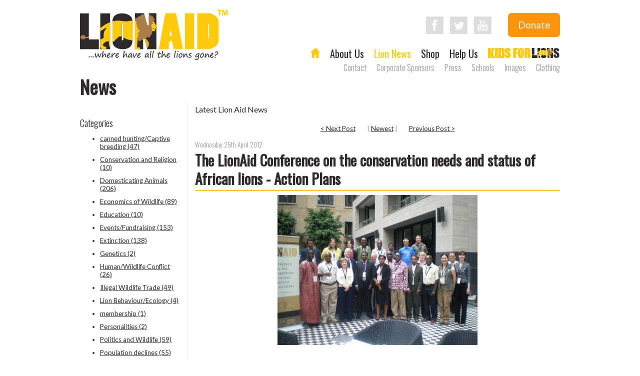

--- FILE ---
content_type: text/html; charset=UTF-8
request_url: https://lionaid.org/news/2012/04/the-lionaid-conference-on-the-conservation-needs-and-status-of-african-lions-action-plans.htm
body_size: 8074
content:
<!DOCTYPE HTML>
<html>
<head>
  <meta charset="utf-8"> 
  <title>LionAid - The LionAid Conference on the conservation needs and status of African lions - Action Plans - News</title>
  <meta name="description" content="LionAid - Leading Lion Conservation Charity Protecting and Conserving Endangered Lions Worldwide" />
  <meta name="keywords" content="Lion, Charity, Conservation, Ban Trophy Hunting, Threat to Lions, Extinction, LionAid, Trophy Hunting, Africa" />
  <meta name="copyright" content="2017 LionAid.org" />
  <meta name="Author" content="LionAid.org" />
  
  <link rel="shortcut icon" href="/favicon.ico" type="image/x-icon" />
  <link type="image/x-ico" href="/images/favicon.ico" rel="icon" />
  <link type="image/x-icon" href="/images/favicon.ico" rel="shortcut icon" />
  <link href='https://fonts.googleapis.com/css?family=Oswald:400,300|Lato' rel='stylesheet' type='text/css'>
  <link rel="stylesheet" href="/css/spartadmin.css" type="text/css" />
  <link rel="stylesheet" href="/css/spartav.css" type="text/css" />
  <link rel="stylesheet" href="/css/spartcart.css" type="text/css" />
  <link rel="stylesheet" href="/css/spartfaqs.css" type="text/css" />
  <link rel="stylesheet" href="/css/spartpress.css" type="text/css" />
  <link rel="stylesheet" href="/css/colorbox/colorbox.css" type="text/css" />
  <link rel="stylesheet" href="/css/styles.css" type="text/css" />
  <link type="application/rss+xml" rel="alternate" title="LionAid - News" href="/news/feed" />
  <script type="text/javascript" src="https://ajax.googleapis.com/ajax/libs/swfobject/2.2/swfobject.js"></script>
  <script type="text/javascript" src="https://ajax.googleapis.com/ajax/libs/jquery/1.10.2/jquery.min.js"></script>
  <script type="text/javascript" src="https://ajax.googleapis.com/ajax/libs/jqueryui/1.10.3/jquery-ui.min.js"></script>
  <script type="text/javascript" src="/js/colorbox/jquery.colorbox-min.js"></script>
  <script type="text/javascript" src="/js/spartcart/init.js"></script>
  <script type="text/javascript" src="/js/spartav/ajax.js"></script>
  <script type="text/javascript" src="/js/spartav/animation.js"></script>
  <script type="text/javascript" src="/js/spartav/init.js"></script>
  <script type="text/javascript">var switchTo5x=true;</script>
    <script type="text/javascript" src="http://w.sharethis.com/button/buttons.js"></script>
    <script type="text/javascript">stLight.options({publisher: "98e6dc02-e785-4139-b3f8-4d2230e5743b", doNotHash: false, doNotCopy: false, hashAddressBar: false});</script><script>
(function(i,s,o,g,r,a,m){i['GoogleAnalyticsObject']=r;i[r]=i[r]||function(){
(i[r].q=i[r].q||[]).push(arguments)},i[r].l=1*new Date();a=s.createElement(o),
m=s.getElementsByTagName(o)[0];a.async=1;a.src=g;m.parentNode.insertBefore(a,m)
})(window,document,'script','https://www.google-analytics.com/analytics.js','ga');

ga('create', 'UA-10126192-22', 'auto');
ga('require', 'linkid');
ga('send', 'pageview');
</script>
</head>
<body>
<div id="container">
  <div id="header">
    <a href="/"><img src="/images/lionaid-logo.png" width="295" height="100" alt="LionAid - Lion Conservation, Preservation, Research, Raising Awareness, Ban Lion Hunting, Exposing Canned Hunting" title="LionAid - Sustainable Lion Conservation Projects, Research, and Raising Awareness" /></a>
    <div id="social">
      <a href="http://www.facebook.com/pages/Lion-Aid/172885283309" class="facebook" title="Follow LionAid on Facebook">Follow LionAid on Facebook</a>
      <a href="http://www.twitter.com/lionaid" class="twitter" title="Follow LionAid on Twitter">Follow LionAid on Twitter</a>
      <a href="https://www.youtube.com/user/Lionaid2010" class="youtube" title="Follow LionAid on YouTube">Follow LionAid on YouTube</a>
    </div>
    <div id="menu">
<ul><li><a href="/"><img src=/images/wild-lion-conservation-projects.png alt="Wild Lion Conservation &amp; Ending Trophy Hunting" title="Return to the LionAid Homepage for more Lion Conservation" /></a></li><li><a href="/about-lionaid.php">About Us</a></li><li class="selected"><a href="/news/index.php" class="selected">Lion News</a></li><li><a href="/spartcart/index.php">Shop</a></li><li><a href="/get-involved.php">Help Us</a></li><li><a href="/kids-for-lions/index.php"><img src="/images/kids-for-lions.png" alt="LionAid - Kids for Lions Project" title="LionAid - Saving Lions - Kids for Lions Project" /></a></li></ul>
</div>
    <div id="menu-sub">
<ul><li><a href="/contact.php">Contact</a></li><li><a href="/corporate-sponsors.php">Corporate Sponsors</a></li><li><a href="/press.php">Press</a></li><li><a href="/schools.php">Schools</a></li><li><a href="/projects/lionaid-campaign-galleries.php">Images</a></li><li><a href="https://lionaid.teemill.co.uk">Clothing</a></li></ul>
</div>
    <a href="/donate.php" title="Donate to LionAid" class="button">Donate</a>
  </div>
  <div id="content">
        <h1>News</h1><div id="lhs">
<div class="spartpressNavigationCategories">
<div class="title">Categories</div>
<ul><li><a href="/news/category/canned-huntingcaptive-breeding">canned hunting/Captive breeding (47)</a></li><li><a href="/news/category/conservation-and-religion">Conservation and Religion (10)</a></li><li><a href="/news/category/domesticating-animals">Domesticating Animals (206)</a></li><li><a href="/news/category/economics-of-wildlife">Economics of Wildlife (89)</a></li><li><a href="/news/category/education">Education (10)</a></li><li><a href="/news/category/eventsfundraising">Events/Fundraising (153)</a></li><li><a href="/news/category/extinction">Extinction (138)</a></li><li><a href="/news/category/genetics">Genetics (2)</a></li><li><a href="/news/category/humanwildlife-conflict">Human/Wildlife Conflict (26)</a></li><li><a href="/news/category/illegal-wildlife-trade">Illegal Wildlife Trade (49)</a></li><li><a href="/news/category/lion-behaviourecology">Lion Behaviour/Ecology (4)</a></li><li><a href="/news/category/membership">membership (1)</a></li><li><a href="/news/category/personalities">Personalities (2)</a></li><li><a href="/news/category/politics-and-wildlife">Politics and Wildlife (59)</a></li><li><a href="/news/category/population-declines">Population declines (55)</a></li><li><a href="/news/category/traditional-medicine">Traditional Medicine (53)</a></li><li><a href="/news/category/trophy-hunting">Trophy Hunting (265)</a></li><li><a href="/news/category/wildlife-diseases">Wildlife Diseases (14)</a></li><li><a href="/news/category/zoos">Zoos (11)</a></li></ul>
</div>
<div class="spartpressNavigationArchiveFull">
<div class="title">Archive Posts</div>
<ul><li class="yearTitle"><a href="/news/2026/">2026</a><ul><li><a href="/news/2026/01/" title="1 Post">Jan (1)</a></li></ul></li><li class="yearTitle"><a href="/news/2025/">2025</a><ul><li><a href="/news/2025/12/" title="1 Post">Dec (1)</a></li><li><a href="/news/2025/11/" title="1 Post">Nov (1)</a></li><li><a href="/news/2025/10/" title="3 Posts">Oct (3)</a></li><li><a href="/news/2025/07/" title="4 Posts">Jul (4)</a></li><li><a href="/news/2025/06/" title="3 Posts">Jun (3)</a></li><li><a href="/news/2025/05/" title="3 Posts">May (3)</a></li><li><a href="/news/2025/04/" title="1 Post">Apr (1)</a></li><li><a href="/news/2025/03/" title="1 Post">Mar (1)</a></li><li><a href="/news/2025/01/" title="1 Post">Jan (1)</a></li></ul></li><li class="yearTitle"><a href="/news/2024/">2024</a><ul><li><a href="/news/2024/12/" title="1 Post">Dec (1)</a></li><li><a href="/news/2024/11/" title="2 Posts">Nov (2)</a></li><li><a href="/news/2024/10/" title="3 Posts">Oct (3)</a></li><li><a href="/news/2024/09/" title="2 Posts">Sep (2)</a></li><li><a href="/news/2024/06/" title="1 Post">Jun (1)</a></li><li><a href="/news/2024/05/" title="2 Posts">May (2)</a></li></ul></li><li class="yearTitle"><a href="/news/2023/">2023</a><ul><li><a href="/news/2023/12/" title="2 Posts">Dec (2)</a></li><li><a href="/news/2023/10/" title="3 Posts">Oct (3)</a></li><li><a href="/news/2023/08/" title="1 Post">Aug (1)</a></li><li><a href="/news/2023/07/" title="1 Post">Jul (1)</a></li><li><a href="/news/2023/06/" title="2 Posts">Jun (2)</a></li><li><a href="/news/2023/02/" title="1 Post">Feb (1)</a></li><li><a href="/news/2023/01/" title="1 Post">Jan (1)</a></li></ul></li><li class="yearTitle"><a href="/news/2022/">2022</a><ul><li><a href="/news/2022/12/" title="1 Post">Dec (1)</a></li><li><a href="/news/2022/11/" title="3 Posts">Nov (3)</a></li><li><a href="/news/2022/10/" title="2 Posts">Oct (2)</a></li><li><a href="/news/2022/09/" title="2 Posts">Sep (2)</a></li><li><a href="/news/2022/08/" title="4 Posts">Aug (4)</a></li><li><a href="/news/2022/07/" title="4 Posts">Jul (4)</a></li><li><a href="/news/2022/06/" title="2 Posts">Jun (2)</a></li><li><a href="/news/2022/05/" title="3 Posts">May (3)</a></li><li><a href="/news/2022/04/" title="4 Posts">Apr (4)</a></li><li><a href="/news/2022/03/" title="4 Posts">Mar (4)</a></li><li><a href="/news/2022/01/" title="3 Posts">Jan (3)</a></li></ul></li><li class="yearTitle"><a href="/news/2021/">2021</a><ul><li><a href="/news/2021/12/" title="1 Post">Dec (1)</a></li><li><a href="/news/2021/11/" title="3 Posts">Nov (3)</a></li><li><a href="/news/2021/10/" title="1 Post">Oct (1)</a></li><li><a href="/news/2021/09/" title="2 Posts">Sep (2)</a></li><li><a href="/news/2021/08/" title="3 Posts">Aug (3)</a></li><li><a href="/news/2021/06/" title="1 Post">Jun (1)</a></li><li><a href="/news/2021/05/" title="4 Posts">May (4)</a></li><li><a href="/news/2021/04/" title="1 Post">Apr (1)</a></li><li><a href="/news/2021/01/" title="1 Post">Jan (1)</a></li></ul></li><li class="yearTitle"><a href="/news/2020/">2020</a><ul><li><a href="/news/2020/12/" title="1 Post">Dec (1)</a></li><li><a href="/news/2020/11/" title="3 Posts">Nov (3)</a></li><li><a href="/news/2020/10/" title="4 Posts">Oct (4)</a></li><li><a href="/news/2020/09/" title="1 Post">Sep (1)</a></li><li><a href="/news/2020/08/" title="2 Posts">Aug (2)</a></li><li><a href="/news/2020/07/" title="1 Post">Jul (1)</a></li><li><a href="/news/2020/06/" title="4 Posts">Jun (4)</a></li><li><a href="/news/2020/05/" title="3 Posts">May (3)</a></li><li><a href="/news/2020/04/" title="1 Post">Apr (1)</a></li><li><a href="/news/2020/03/" title="1 Post">Mar (1)</a></li><li><a href="/news/2020/01/" title="1 Post">Jan (1)</a></li></ul></li><li class="yearTitle"><a href="/news/2019/">2019</a><ul><li><a href="/news/2019/11/" title="2 Posts">Nov (2)</a></li><li><a href="/news/2019/08/" title="1 Post">Aug (1)</a></li><li><a href="/news/2019/07/" title="2 Posts">Jul (2)</a></li><li><a href="/news/2019/06/" title="2 Posts">Jun (2)</a></li><li><a href="/news/2019/05/" title="3 Posts">May (3)</a></li></ul></li><li class="yearTitle"><a href="/news/2018/">2018</a><ul><li><a href="/news/2018/07/" title="3 Posts">Jul (3)</a></li><li><a href="/news/2018/06/" title="2 Posts">Jun (2)</a></li><li><a href="/news/2018/03/" title="2 Posts">Mar (2)</a></li><li><a href="/news/2018/01/" title="2 Posts">Jan (2)</a></li></ul></li><li class="yearTitle"><a href="/news/2017/">2017</a><ul><li><a href="/news/2017/11/" title="1 Post">Nov (1)</a></li><li><a href="/news/2017/10/" title="2 Posts">Oct (2)</a></li><li><a href="/news/2017/08/" title="1 Post">Aug (1)</a></li><li><a href="/news/2017/07/" title="3 Posts">Jul (3)</a></li><li><a href="/news/2017/06/" title="4 Posts">Jun (4)</a></li><li><a href="/news/2017/05/" title="3 Posts">May (3)</a></li><li><a href="/news/2017/04/" title="2 Posts">Apr (2)</a></li><li><a href="/news/2017/03/" title="1 Post">Mar (1)</a></li><li><a href="/news/2017/02/" title="1 Post">Feb (1)</a></li><li><a href="/news/2017/01/" title="2 Posts">Jan (2)</a></li></ul></li><li class="yearTitle"><a href="/news/2016/">2016</a><ul><li><a href="/news/2016/12/" title="2 Posts">Dec (2)</a></li><li><a href="/news/2016/11/" title="2 Posts">Nov (2)</a></li><li><a href="/news/2016/10/" title="4 Posts">Oct (4)</a></li><li><a href="/news/2016/09/" title="1 Post">Sep (1)</a></li><li><a href="/news/2016/08/" title="5 Posts">Aug (5)</a></li><li><a href="/news/2016/07/" title="2 Posts">Jul (2)</a></li><li><a href="/news/2016/06/" title="11 Posts">Jun (11)</a></li><li><a href="/news/2016/05/" title="4 Posts">May (4)</a></li><li><a href="/news/2016/04/" title="5 Posts">Apr (5)</a></li><li><a href="/news/2016/03/" title="3 Posts">Mar (3)</a></li><li><a href="/news/2016/02/" title="6 Posts">Feb (6)</a></li><li><a href="/news/2016/01/" title="6 Posts">Jan (6)</a></li></ul></li><li class="yearTitle"><a href="/news/2015/">2015</a><ul><li><a href="/news/2015/12/" title="5 Posts">Dec (5)</a></li><li><a href="/news/2015/11/" title="10 Posts">Nov (10)</a></li><li><a href="/news/2015/10/" title="6 Posts">Oct (6)</a></li><li><a href="/news/2015/09/" title="2 Posts">Sep (2)</a></li><li><a href="/news/2015/08/" title="2 Posts">Aug (2)</a></li><li><a href="/news/2015/07/" title="3 Posts">Jul (3)</a></li><li><a href="/news/2015/06/" title="1 Post">Jun (1)</a></li><li><a href="/news/2015/05/" title="5 Posts">May (5)</a></li><li><a href="/news/2015/04/" title="2 Posts">Apr (2)</a></li><li><a href="/news/2015/03/" title="4 Posts">Mar (4)</a></li><li><a href="/news/2015/02/" title="6 Posts">Feb (6)</a></li><li><a href="/news/2015/01/" title="2 Posts">Jan (2)</a></li></ul></li><li class="yearTitle"><a href="/news/2014/">2014</a><ul><li><a href="/news/2014/12/" title="1 Post">Dec (1)</a></li><li><a href="/news/2014/11/" title="4 Posts">Nov (4)</a></li><li><a href="/news/2014/10/" title="8 Posts">Oct (8)</a></li><li><a href="/news/2014/09/" title="11 Posts">Sep (11)</a></li><li><a href="/news/2014/08/" title="9 Posts">Aug (9)</a></li><li><a href="/news/2014/07/" title="3 Posts">Jul (3)</a></li><li><a href="/news/2014/06/" title="8 Posts">Jun (8)</a></li><li><a href="/news/2014/05/" title="2 Posts">May (2)</a></li><li><a href="/news/2014/04/" title="8 Posts">Apr (8)</a></li><li><a href="/news/2014/03/" title="5 Posts">Mar (5)</a></li><li><a href="/news/2014/02/" title="11 Posts">Feb (11)</a></li><li><a href="/news/2014/01/" title="9 Posts">Jan (9)</a></li></ul></li><li class="yearTitle"><a href="/news/2013/">2013</a><ul><li><a href="/news/2013/12/" title="5 Posts">Dec (5)</a></li><li><a href="/news/2013/11/" title="4 Posts">Nov (4)</a></li><li><a href="/news/2013/10/" title="2 Posts">Oct (2)</a></li><li><a href="/news/2013/09/" title="4 Posts">Sep (4)</a></li><li><a href="/news/2013/08/" title="4 Posts">Aug (4)</a></li><li><a href="/news/2013/07/" title="5 Posts">Jul (5)</a></li><li><a href="/news/2013/06/" title="4 Posts">Jun (4)</a></li><li><a href="/news/2013/05/" title="7 Posts">May (7)</a></li><li><a href="/news/2013/04/" title="8 Posts">Apr (8)</a></li><li><a href="/news/2013/03/" title="12 Posts">Mar (12)</a></li><li><a href="/news/2013/02/" title="11 Posts">Feb (11)</a></li><li><a href="/news/2013/01/" title="17 Posts">Jan (17)</a></li></ul></li><li class="yearTitle"><a href="/news/2012/">2012</a><ul><li><a href="/news/2012/12/" title="5 Posts">Dec (5)</a></li><li><a href="/news/2012/11/" title="8 Posts">Nov (8)</a></li><li><a href="/news/2012/10/" title="7 Posts">Oct (7)</a></li><li><a href="/news/2012/09/" title="7 Posts">Sep (7)</a></li><li><a href="/news/2012/08/" title="3 Posts">Aug (3)</a></li><li><a href="/news/2012/07/" title="9 Posts">Jul (9)</a></li><li><a href="/news/2012/06/" title="4 Posts">Jun (4)</a></li><li><a href="/news/2012/05/" title="4 Posts">May (4)</a></li><li><a href="/news/2012/04/" title="4 Posts">Apr (4)</a></li><li><a href="/news/2012/03/" title="1 Post">Mar (1)</a></li><li><a href="/news/2012/02/" title="2 Posts">Feb (2)</a></li><li><a href="/news/2012/01/" title="2 Posts">Jan (2)</a></li></ul></li><li class="yearTitle"><a href="/news/2011/">2011</a><ul><li><a href="/news/2011/12/" title="9 Posts">Dec (9)</a></li><li><a href="/news/2011/11/" title="7 Posts">Nov (7)</a></li><li><a href="/news/2011/10/" title="5 Posts">Oct (5)</a></li><li><a href="/news/2011/09/" title="4 Posts">Sep (4)</a></li><li><a href="/news/2011/08/" title="5 Posts">Aug (5)</a></li><li><a href="/news/2011/07/" title="4 Posts">Jul (4)</a></li><li><a href="/news/2011/06/" title="3 Posts">Jun (3)</a></li><li><a href="/news/2011/05/" title="4 Posts">May (4)</a></li><li><a href="/news/2011/04/" title="10 Posts">Apr (10)</a></li><li><a href="/news/2011/03/" title="2 Posts">Mar (2)</a></li><li><a href="/news/2011/02/" title="6 Posts">Feb (6)</a></li></ul></li><li class="yearTitle"><a href="/news/2010/">2010</a><ul><li><a href="/news/2010/12/" title="3 Posts">Dec (3)</a></li><li><a href="/news/2010/11/" title="6 Posts">Nov (6)</a></li><li><a href="/news/2010/10/" title="4 Posts">Oct (4)</a></li><li><a href="/news/2010/09/" title="7 Posts">Sep (7)</a></li><li><a href="/news/2010/07/" title="2 Posts">Jul (2)</a></li><li><a href="/news/2010/01/" title="1 Post">Jan (1)</a></li></ul></li></ul>
</div>
</div>
<div id="rhs">
<div class="spartpressHeader">
  <p>Latest Lion Aid News</p>
</div>
<div class="spartpressNavigation">
  <ul>
    <li><a href="/news/2012/05/taking-action-for-african-lions.htm" title="&quot;Taking Action for African Lions&quot;">&lt; Next Post</a></li>
 <li> | <a href="/news/2026/01/us-secretary-of-the-interior-shockingly-urges-the-uk-not-to-ban-the-import-of-hunting-trophies.htm" title="US Secretary of the Interior shockingly urges the UK not to ban the import of hunting trophies"> Newest</a> | </li>
 <li><a href="/news/2012/04/feline-immunodeficiency-virus-among-lions-revisited.htm" title="Feline immunodeficiency virus among lions revisited">Previous Post &gt;</a></li>
  </ul>
</div>
<div class="spartpressPostHeading">  <h2><a href="/news/2012/04/the-lionaid-conference-on-the-conservation-needs-and-status-of-african-lions-action-plans.htm">The LionAid Conference on the conservation needs and status of African lions - Action Plans</a></h2>
  <h3>Wednesday 25th April 2012</h3>
</div>
<table class="spartpressPost"><tr><td>
  <p><img style="display: block; margin: 0 auto 10px;" src="/media/spartpressImages/the-lionaid-conference-on-the-conservation-needs-and-status-of-african-lions-action-plans-2.jpg" alt="The LionAid Conference on the conservation needs and status of African lions - Action Plans" width="400" height="300" /></p>
<p><span style="font-family: Times New Roman; font-size: small;"> Following a very successful and landmark LionAid conference on the conservation needs and status of African lions in Johannesburg on the 29th and 30th March, we are delighted to now publish the Action Plans agreed by the delegates.</span></p>
<p><span style="font-family: Times New Roman; font-size: small;">The Management and Scientific Authorities of seven African lion range States attended as follows:<br />Cameroon, Ethiopia, Kenya, Malawi, Mozambique, Nigeria and Senegal. </span></p>
<p><span style="font-family: Times New Roman; font-size: small;">We now&nbsp; very much look forward to working with all these African lion range States to initiate regional and pan-African lion conservation measures to halt current catastrophic population declines in this iconic species.</span></p>
<p><span style="font-family: Times New Roman; font-size: small;">We would like to thank Defra and the UK Government for granting us the funds without preconditions&nbsp; to hold this conference.</span></p>
<p><span style="font-family: Times New Roman; font-size: small;">LionAid has been asked develop National Lion Conservation Plans with all these lion range States. This places us in the responsible position of coordinating and facilitating overall lion conservation and management programmes, and we will soon proceed to responsibly address this remit.</span></p>
<p><strong><span style="font-family: Times New Roman; font-size: small;">&nbsp;&nbsp;&nbsp;&nbsp;&nbsp;&nbsp;&nbsp;&nbsp;&nbsp;&nbsp;&nbsp;&nbsp;&nbsp;&nbsp;&nbsp;&nbsp;&nbsp;&nbsp;&nbsp;&nbsp;&nbsp;&nbsp;&nbsp;&nbsp;&nbsp;&nbsp;&nbsp;&nbsp;&nbsp;&nbsp;&nbsp;&nbsp;&nbsp;&nbsp;&nbsp;&nbsp;&nbsp;&nbsp;&nbsp;&nbsp;&nbsp;&nbsp;&nbsp;&nbsp;&nbsp;&nbsp;&nbsp;&nbsp;&nbsp;&nbsp;&nbsp;&nbsp;&nbsp;&nbsp;&nbsp;&nbsp;&nbsp;&nbsp;&nbsp;&nbsp;&nbsp; ACTION PLANS</span></strong></p>
<ol>
<li><span style="font-family: Times New Roman; font-size: small;">All lion range States that have not developed their National Lion Action Plans for lion conservation and management in a structured and coordinated way, to urgently do so by April 2013. Such coordination of the Action Plans to be undertaken and facilitated by LionAid.</span></li>
<li><span style="font-family: Times New Roman; font-size: small;">The lion range States that practise consumptive utilisation of lions (e.g. trophy hunting) to ensure adherence to best practices of sustainability and transparency, and shall regularly monitor utilized populations.</span></li>
<li><span style="font-family: Times New Roman; font-size: small;">The lion range States to propose to the IUCN to review the listing of the African lion with a view to upgrading the species to &ldquo;endangered&rdquo; status. LionAid to facilitate.</span></li>
<li><span style="font-family: Times New Roman; font-size: small;">The lion range States to request UNESCO to consider the lion as a World Heritage Species, once the criteria and process has been established and a proposal for listing has been submitted.&nbsp; LionAid to facilitate and inform.</span></li>
<li><span style="font-family: Times New Roman; font-size: small;">&nbsp;The lion range States to share intelligence with regional law enforcement agencies on illegal trade, e.g Lusaka Agreement Task Force (LATF) and INTERPOL.</span></li>
<li><span style="font-family: Times New Roman; font-size: small;">The lion range States to establish a database along the lines of the Monitoring of Illegal Killing of Elephants (MIKE) programme of the Convention of International Trade in Endangered Species of Wild Fauna and Flora (CITES) for the illegal killing of lions, and keep accurate records on legal killing of lions associated with problem animal control measures and trophy hunting. Such records about legal killing to be made available by approval from and on request to the individual lion range State.</span></li>
<li><span style="font-family: Times New Roman; font-size: small;">The lion range States to develop standardized data collection methods for lion population monitoring; currently it is difficult to accurately compare among methods utilized by the range States and results obtained thereby.</span></li>
<li><span style="font-family: Times New Roman; font-size: small;">The lion range States to continue to engage in discussion regarding the correct and appropriate listing of lions on CITES (whether Appendix 1 or 2) as new information regarding the impact of trade becomes available. </span></li>
<li><span style="font-family: Times New Roman; font-size: small;">The lion range States that have not yet done so are urgently encouraged to provide input into the ongoing CITES Lion Periodic Review process being led by the CITES&rsquo; Animals Committee representatives for African region.</span></li>
<li><span style="font-family: Times New Roman; font-size: small;">Cognizant of current trans-boundary conservation plans, the lion range States to collaborate fully on trans-boundary lion conservation programmes/initiatives for shared lion populations, and to incorporate trans-boundary lion population needs in their National Lion Action Plans.</span></li>
<li><span style="font-family: Times New Roman; font-size: small;">The lion range States to regularly assess progress of current lion research programmes within their countries as to their relevance to national needs and priorities, and to engage in a tender process to invite specific research on lions within subjects identified by the range states.&nbsp; </span></li>
<li><span style="font-family: Times New Roman; font-size: small;">The lion range States to encourage data collection in research areas of feline disease and genetics in addition to the ecological and human/livestock conflict dimensions of lion conservation.</span></li>
<li><span style="font-family: Times New Roman; font-size: small;">The lion range States and LionAid to pursue urgent mobilisation of resources to achieve the above resolutions. The lion range States to identify national and trans-boundary programmes according to their identified priorities for funding submissions facilitated by LionAid. </span></li>
<li><span style="font-family: Times New Roman; font-size: small;">&nbsp;The lion range States to engage with neighbouring range States/regional range States to constructively collaborate on best ways forward to ensure the long-term survival of lions. Consideration to be made by range States to hold a series of small scale conferences among neighbouring range States to develop and implement regionally cohesive and regionally appropriate lion conservation strategies facilitated by LionAid.</span></li>
<li><span style="font-family: Times New Roman; font-size: small;">&nbsp;The lion range States to call for regular pan-African conferences to report progress on the above Action Plans, identification of new needs based on emerging data, and to determine overall continental best ways forward to ensure the conservation and management of the species. The next of these to be held in April 2013. <br /></span></li>
</ol>
<p class="MsoNormal" style="margin: 0cm 0cm 10pt;"><span style="font-family: Calibri; font-size: small;">&nbsp;</span></p>
<div class="spartpressShareThis"><span class="st_facebook_hcount" displayText="Facebook" st_title="The LionAid Conference on the conservation needs and status of African lions - Action Plans" st_url="httphttps://lionaid.org/news/2012/04/the-lionaid-conference-on-the-conservation-needs-and-status-of-african-lions-action-plans.htm"></span><span class="st_twitter_hcount" displayText="Tweet" st_title="The LionAid Conference on the conservation needs and status of African lions - Action Plans" st_url="httphttps://lionaid.org/news/2012/04/the-lionaid-conference-on-the-conservation-needs-and-status-of-african-lions-action-plans.htm"></span><span class="st_googleplus_hcount" displayText="Google +" st_title="The LionAid Conference on the conservation needs and status of African lions - Action Plans" st_url="httphttps://lionaid.org/news/2012/04/the-lionaid-conference-on-the-conservation-needs-and-status-of-african-lions-action-plans.htm"></span><span class="st_linkedin_hcount" displayText="LinkedIn" st_title="The LionAid Conference on the conservation needs and status of African lions - Action Plans" st_url="httphttps://lionaid.org/news/2012/04/the-lionaid-conference-on-the-conservation-needs-and-status-of-african-lions-action-plans.htm"></span><span class="st_email_hcount" displayText="Email" st_title="The LionAid Conference on the conservation needs and status of African lions - Action Plans" st_url="httphttps://lionaid.org/news/2012/04/the-lionaid-conference-on-the-conservation-needs-and-status-of-african-lions-action-plans.htm"></span></div><div class="spartpressTagsCategories"><p><strong>Tags:</strong> <a href="/news/tag/cameroon"> Cameroon</a>, <a href="/news/tag/kenya"> Kenya</a>, <a href="/news/tag/mozambique"> Mozambique</a>, <a href="/news/tag/ethiopia"> Ethiopia</a>, <a href="/news/tag/lionaid-conference">LionAid conference</a>, <a href="/news/tag/johannesburg"> Johannesburg</a>, <a href="/news/tag/action-plans"> Action Plans</a>, <a href="/news/tag/malawi"> Malawi</a>, <a href="/news/tag/nigeria"> Nigeria</a>, <a href="/news/tag/senegal"> Senegal</a></p><p><strong>Categories:</strong> <a href="/news/category/politics-and-wildlife">Politics and Wildlife</a></p></div>
</td></tr></table>
  <p class="spartpressAuthor">Posted by Chris Macsween at 17:33</p>
<a name="comments"></a><div class="spartcomments">
<p>No comments have been posted yet.</p><hr /><p class="commentAdd"><strong>Add a new comment</strong> </p>
<div style="float:left" class="commentExistingUserHeading"><p><strong>Existing user</strong></p><form action="/news/2012/04/the-lionaid-conference-on-the-conservation-needs-and-status-of-african-lions-action-plans.htm" method="post" class="spartsecurity-login">
  <div class="form-row" >
    <label for="user_email">Email Address</label>
    <input id="user_email" name="user_email" type="text" size="30" value="" />
  </div>
  <div class="form-row">
    <label for="user_password">Password</label>
    <input id="user_password" name="user_password" type="password" size="30" value="" />
  </div>
  <div class="form-footer">
    <input name="user_login" type="submit" value="Log me in" class="submit" />
    <span style="font-size:8pt;"><a href="/news/2012/04/the-lionaid-conference-on-the-conservation-needs-and-status-of-african-lions-action-plans.htm?password=reset">I've forgotten my password</a></span>
  </div>
</form></div><div style="float:left;margin-left:15px;" class="commentNewUserSignUpHeading"><p><strong>New user sign up</strong></p><form action="/news/2012/04/the-lionaid-conference-on-the-conservation-needs-and-status-of-african-lions-action-plans.htm" method="post" class="spartsecurity-signup">
  <div class="form-row">
    <label for="user_firstname">First name</label>
    <input type="text" name="user_firstname" id="user_firstname" value="" />
  </div>
  <div class="form-row">
    <label for="user_lastname">Last name</label>
    <input type="text" name="user_lastname" id="user_lastname" value="" />
  </div>
  <div class="form-row">
    <label for="user_signup_email">Email</label>
    <input type="text" name="user_email" id="user_signup_email" value="" />
  </div>
  <div class="form-row">
    <label for="user_signup_password">Password</label>
    <input type="password" name="user_password" id="user_signup_password" style="margin:0 0 6px;" /><br />
    <label for="user_password_confirm">Confirm Password</label>
    <input type="password" name="user_password_confirm" id="user_password_confirm" />
  </div>
    <div class="form-footer">
    <input type="submit" name="user_signup" value="Sign up" class="submit" />
  </div>
</form></div></div><div class="spartpressNavigation">
  <ul>
    <li><a href="/news/2012/05/taking-action-for-african-lions.htm" title="&quot;Taking Action for African Lions&quot;">&lt; Next Post</a></li>
 <li> | <a href="/news/2026/01/us-secretary-of-the-interior-shockingly-urges-the-uk-not-to-ban-the-import-of-hunting-trophies.htm" title="US Secretary of the Interior shockingly urges the UK not to ban the import of hunting trophies"> Newest</a> | </li>
 <li><a href="/news/2012/04/feline-immunodeficiency-virus-among-lions-revisited.htm" title="Feline immunodeficiency virus among lions revisited">Previous Post &gt;</a></li>
  </ul>
</div>
<div class="link-box">To make a real difference <a href="#mc_embed_signup">sign up</a> to our mailing list below and most 
    importantly help save lions by visiting your <a href="/donate.php">donate</a> page.</div>
</div>

    <div class="push clear"></div>
  </div>
</div>
<div id="footer">
  <div class="inner">
    <div class="col40">
      <!-- Begin MailChimp Signup Form -->
      <div id="mc_embed_signup">
        <form action="//lionaid.us8.list-manage.com/subscribe/post?u=b71a3a76b856a370d6607839f&amp;id=1670ff2929" method="post" id="mc-embedded-subscribe-form" name="mc-embedded-subscribe-form" class="validate" target="_blank" novalidate>
          <div class="heading">Subscribe to our mailing list</div>
          <div class="mc-field-group">
            <label for="mce-EMAIL">Email Address </label>
            <input type="email" value="" name="EMAIL" class="required email" id="mce-EMAIL">
          </div>
          <div id="mce-responses" class="clear">
            <div class="response" id="mce-error-response" style="display:none"></div>
            <div class="response" id="mce-success-response" style="display:none"></div>
          </div>    <!-- real people should not fill this in and expect good things - do not remove this or risk form bot signups-->
            <div style="position: absolute; left: -5000px;"><input type="text" name="b_b71a3a76b856a370d6607839f_1670ff2929" tabindex="-1" value=""></div>
            <div class="clear"><input type="submit" value="Subscribe" name="subscribe" id="mc-embedded-subscribe" class="button"></div>
        </form>
      </div>
      <script type='text/javascript' src='//s3.amazonaws.com/downloads.mailchimp.com/js/mc-validate.js'></script><script type='text/javascript'>(function($) {window.fnames = new Array(); window.ftypes = new Array();fnames[0]='EMAIL';ftypes[0]='email';fnames[1]='FNAME';ftypes[1]='text';fnames[2]='LNAME';ftypes[2]='text';}(jQuery));var $mcj = jQuery.noConflict(true);</script>
      <!--End mc_embed_signup-->
    </div>
    <div class="col30">
      <div class="heading">Useful Links</div>
      <div id="menu-footer">
<ul><li><a href="/"><img src=/images/wild-lion-conservation-projects.png alt="Wild Lion Conservation &amp; Ending Trophy Hunting" title="Return to the LionAid Homepage for more Lion Conservation" /></a></li><li><a href="/about-lionaid.php">About Us</a></li><li class="selected"><a href="/news/index.php" class="selected">Lion News</a></li><li><a href="/spartcart/index.php">Shop</a></li><li><a href="/get-involved.php">Help Us</a></li><li><a href="/kids-for-lions/index.php"><img src="/images/kids-for-lions.png" alt="LionAid - Kids for Lions Project" title="LionAid - Saving Lions - Kids for Lions Project" /></a></li></ul>
</div>
      <!-- Add This Button BEGIN -->
      <div class="addthis_toolbox addthis_default_style">
        <a class="addthis_counter addthis_pill_style"></a>
      </div>
      <script type="text/javascript" src="http://s7.addthis.com/js/250/addthis_widget.js#username=xa-4cbdaf2f4590edbc"></script>
      <!-- AddThis Button END -->
    </div>
    <div class="col30 last">
      <p><a href="/donate.php" title="Donate to LionAid" class="button" id="footer-donate">Donate</a></p>
      <div class="heading clear">Follow us and share</div>
      <p><img src="/images/iof-logo.png" title="We are a member of the Institute of Fundraising."/> <a href="http://www.facebook.com/pages/Lion-Aid/172885283309" class="social"><img src="/images/facebook-logo.png" width="48" height="48" alt="Follow LionAid on Facebook" /></a><a href="http://www.twitter.com/lionaid" class="social"><img src="/images/twitter-logo.png" width="48" height="48" alt="Follow LionAid on Twitter" /></a></p>
    </div>
     <p class="copyright">&copy; 2015 Lion Aid&trade; Seyah House, 16 Salisbury Road, Dover, Kent, CT16 1EU, United Kingdom. LionAid&trade; Ltd is a UK registered charity with charity number 1137606, and is also registered with Companies House with the number 6897772. View our accounts and financial reports held at the UK Governments Charities Commission website <a href="http://apps.charitycommission.gov.uk/Showcharity/RegisterOfCharities/CharityWithoutPartB.aspx?RegisteredCharityNumber=1137606&SubsidiaryNumber=0">here</a>.<br /><a href="http://www.zaretti.com">Website maintained by zaretti.com</a></p> 
  </div>
</div>
</body>
</html>


--- FILE ---
content_type: text/css
request_url: https://lionaid.org/css/spartadmin.css
body_size: 2197
content:
#spartadmin {
background:#cceefb url("/images/spartadmin/bg-cogs.png") no-repeat fixed bottom right;
color:#666;
font-family:helvetica,san-serif;
font-size:11pt;
padding:25px 0;
margin:0;
position:relative;
}
#spartadmin a {color:#25a8e0;text-decoration:none;}
#spartadmin a:hover {text-decoration:underline;}
#spartadmin h1 {
font-size:18pt;
line-height:18pt;
margin:0;
padding:0;
}
#spartadmin h1 img {vertical-align:top;}
#spartadmin h2 {font-size:16pt;}
#spartadmin h2,
#spartadmin h3,
#spartadmin p {margin:0 0 15px;padding:0;}
#spartadmin p.info {padding-top:5px;}
#spartadmin h1 span,
#spartadmin h2 span,
#spartadmin h3 span {color:#9fc54c;}
#spartadmin table.list {
background-color:#fff;
border-collapse:collapse;
border-top:1px solid #d8d8d8;
border-left:1px solid #d8d8d8;
width:100%;
}
#spartadmin table.list th {
background-color:#eee;
text-align:left;
}
#spartadmin table.list th,
#spartadmin table.list td {
border-bottom:1px solid #d8d8d8;
border-right:1px solid #d8d8d8;
padding:5px;
}
#spartadmin table.list tr.even td {background-color:#eaf8fd;}
#spartadmin table.list tr:hover td,
#spartadmin table.list tr:hover.even td {background-color:#d4f0f9;}
#spartadmin table.list th.right,
#spartadmin table.list td.right {text-align:right;}
#spartadmin table.alert td,
#spartadmin td.alert {color:#f00;}
#spartadmin div.selection {
border:1px solid #ccc;
height:200px;
overflow:auto;
}
#spartadmin h1 a.button-inactive {
float:right;
font-weight:normal;
line-height:13pt;
margin-left:5px;
}
#spartadmin #spartplugins-login-box div.box {width:720px;}
#spartadmin #spartplugins-login-box p {line-height:25px}
#spartadmin #spartplugins-login-box div.col50pc {width:345px;}
#spartadmin img{border: 0;}
#hero-bar {
background:url("/images/spartadmin/box-bg.gif") repeat-x scroll center bottom #FFFFFF;
border-bottom:2px solid #aaa;
border-left:2px solid #aaa;
border-radius:0 0 0 10px;
font-family:helvetica,san-serif;
font-size:10pt;
padding:5px 0;
position:absolute;
right:0;
top:0;
z-index:9999;
}
#hero-bar img {border:0;vertical-align:text-top;}
#hero-bar #spartplugins-logo {float:left;margin:3px 50px 0 5px;}
#hero-bar #spartplugins-user-panel {
color:#666;
float:right;
margin:3px 5px 0 0;
}
#spartplugins-content {
background-color:#ABAEB0;
width:955px;
margin:0 auto 10px;
border-radius:10px 10px 10px 10px;
padding:7px 5px 0;
}
#spartadmin #spartplugins-content h2 {
font-size:14pt;
line-height:14pt;
margin:0;
}
#spartadmin div.pagination {
border:0 none;
margin:10px 0;
padding:3px 0;
}
#spartadmin div.pagination a {
border:1px solid #aad;
color:#000;
margin:2px 4px 2px 0;
padding:2px 5px;
text-decoration:none;
}
#spartadmin div.pagination a:hover, 
#spartadmin div.pagination a:active {
border:1px solid #000;
color:#000;
}
#spartadmin div.pagination span.current {
background-color:#333;
border:1px solid #333;
color:#fff;
font-weight:bold;
margin:2px 4px 2px 0;
padding:2px 5px;
}
#spartadmin div.pagination span.disabled {
border:1px solid #eee;
color:#ddd;
margin:2px 4px 2px 0;
padding:2px 5px;
}
#spartadmin div.box {
background:#fff url("/images/spartadmin/box-bg.gif") repeat-x bottom;
border:1px solid #aaa;
border-radius:10px;
box-shadow:0 5px 10px #1D7795;
margin:0 auto 10px;
padding:15px;
position:relative;
width:930px;
}
#spartadmin div.box-list {
background:#fff url("/images/spartadmin/box-bg.gif") repeat-x bottom;
border:1px solid #aaa;
border-radius:10px;
box-shadow:0 5px 10px #1D7795;
margin:0 auto 10px;
padding:7px 15px 0 15px;
position:relative;
width:930px;
}
#spartadmin div.launchpad {
background:#fff url("/images/spartadmin/box-bg.gif") repeat-x bottom;
border:1px solid #aaa;
border-radius:10px;
box-shadow:0 5px 10px #7D7D7D;
margin:0 10px 10px 0;
padding:15px;
width:199px;
height:195px;
float:left;
}
#spartadmin div.plugin-disabled {
background:none #ccc;
box-shadow:0 0 0;
height:199px;
margin:3px 10px 13px 0;
padding:10px 15px;
}
#spartadmin div.plugin-disabled h2 {color:#fff;}
#spartadmin div.plugin-disabled h2 span {color:#999;}
#spartadmin div.launchpad-end {margin-right:0;}
#spartadmin div.launchpad img{padding:5px 0 10px 25px;}
#spartadmin .mce-path {visibility:hidden;}
#spartadmin .mce-window-head .mce-close {top:3px;}
#spartadmin form div {padding:0 0 8px;}
#spartadmin form div.mce-container div {padding:0;}
#spartadmin label {
color:#24abe2;
display:block;
font-size:14pt;
font-weight:bold;
padding:5px 0 3px;
}
#spartadmin div.mce-container label {font-size:10pt;}
#spartadmin label em {
color:#999;
font-size:10pt;
font-weight:normal;
}
#spartadmin input,
#spartadmin select,
#spartadmin textarea {
border:1px solid #999;
font-family:helvetica,san-serif;
font-size:12pt;
padding:3px;
}
#spartadmin div.mce-container input,
#spartadmin div.mce-container select,
#spartadmin div.mce-container textarea {padding:0;}
#hero-bar a.button,
#spartadmin input.submit,
#spartadmin a.button {
background:#9FC54D none;
border:1px solid #9FC54D;
border-radius:5px;
color:#fff;
cursor:pointer;
line-height:12pt;
font-size:12pt;
padding:5px 10px;
text-decoration:none;
}
#hero-bar a:hover.button,
#spartadmin input:hover.submit,
#spartadmin a:hover.button {
background-color:#bee264;
text-decoration:none;
}
#hero-bar a.button-inactive,
#spartadmin input.submit-inactive,
#spartadmin a.button-inactive {
background-color:#999;
border:1px solid #999;
border-radius:5px;
color:#fff;
cursor:pointer;
font-size:12pt;
padding:5px 10px;
text-decoration:none;
}
#hero-bar a:hover.button-inactive,
#spartadmin input:hover.submit-inactive,
#spartadmin a:hover.button-inactive {
background-color:#aaa;
text-decoration:none;
}
#hero-bar a.button,
#hero-bar a.button-inactive {
float:none;
font-size:10pt;
padding:3px 5px;
}
#spartadmin table.list a.button,
#spartadmin table.list a.button-inactive {display:inline-block;}
#spartadmin div.col25pc,
#spartadmin div.col50pc,
#spartadmin div.col75pc,
#spartadmin div.col33pc,
#spartadmin div.col66pc {
border-right:5px solid #eee;
float:left;
margin:0 10px 20px 0;
padding:0 10px 0 0;
}
#spartadmin div.col25pc {width:205px;}
#spartadmin div.col50pc {width:450px;}
#spartadmin div.col75pc {width:695px;}
#spartadmin div.col33pc {width:286px;}
#spartadmin div.col66pc {width:612px;}
#spartadmin div.colend {
border-right-color:#fff;
margin:0 0 20px;
padding:0;
}
.clear {clear:both;}
#spartadmin div.tags-categories {
border:1px solid #CCCCCC;
float:right;
height:356px;
margin-top:-1px;
padding:10px;
width:250px;
}
#spartadmin #blogPost_mediaAlign label {display:inline;}
#spartadmin div.selection label,
#spartadmin label.checkbox,
#spartadmin label.radio {
color:#333;
display:inline;
font-size:11pt;
font-weight:normal;
}
#spartadmin .checkbox {cursor:pointer;}
.spartcomments .spartsecurity-login .form-row label,
.spartcomments .spartsecurity-passwordreset .form-row label,
.spartcomments .spartsecurity-signup .form-row label {
float:left;
font-size:9pt;
margin-right:5px;
text-align:right;
white-space:nowrap;
}
.spartcomments .spartsecurity-login .form-row label  { width:80px; }
.spartcomments .spartsecurity-passwordreset .form-row label  { width:80px; }
.spartcomments .spartsecurity-signup .form-row label { width:100px; }
.spartcomments .spartsecurity-login div.validate-error p,
.spartcomments .spartsecurity-signup div.validate-error p {
background:#fee;
border:1px dashed #fcc;
color:#c00;
margin:15px -5px 0;
padding:5px;
}
#spartadmin div.validate-error label,
#spartadmin div.validate-error p,
.spartcomments .spartsecurity-login div.validate-error label,
.spartcomments .spartsecurity-signup div.validate-error label {
color:#c00;
font-weight:bold;
}
#spartadmin div.validate-error input,
#spartadmin div.validate-error textarea,
#spartadmin div.validate-error select,
.spartcomments .spartsecurity-login div.validate-error input,
.spartcomments .spartsecurity-login div.validate-error textarea,
.spartcomments .spartsecurity-login div.validate-error select,
.spartcomments .spartsecurity-signup div.validate-error input,
.spartcomments .spartsecurity-signup div.validate-error textarea,
.spartcomments .spartsecurity-signup div.validate-error select {
border:1px solid #c00;
background:#ECD4D4;
}
#spartadmin div.info-message {color:#0c0;font-weight:bold;}
#spartadmin div.info-message {
background-color:#57BF56;
border:1px solid #2F7D2E;
color:#fff;
margin: 0 0 15px;
padding:2px 4px 6px;
text-align:center;
text-shadow:0 1px 1px #014000;
}
#spartadmin div.info-message a {color:#fff;}
#commentPostContent {width:100%;}
#spartadmin table.itemVariantType th {vertical-align:middle;}
#spartadmin ul.tabs {
margin:0 0 25px;
padding:0;
}
#spartadmin ul.tabs li {
border:1px solid #ccc;
color:#ccc;
display:inline-block;
margin-right:5px;
padding:10px 15px;
}
#spartadmin ul.tabs li a {display:block;}
#spartadmin ul.tabs li.selected {
border:1px solid #000;
color:#333;
}
#spartadmin div.scrollable {
height:300px;
overflow:auto;
border:1px solid #ccc;
}
#spartadmin div.scrollable label.checkbox {
display:inline-block;
font-size:9pt;
vertical-align:top;
width:428px;
}
label.checkbx-2col {
float: left;
width: 420px;
}
input.checkbx-2col {
float:left;
width:30px;
}
.warning {
background: none repeat scroll 0 0 #ffcccc;
border: 2px solid #ff0000;
clear: both;
font-size: 1.3em;
line-height: 1.3em;
margin: 20px 0;
padding: 10px;
width:890px;
}

--- FILE ---
content_type: text/css
request_url: https://lionaid.org/css/spartav.css
body_size: 1187
content:
.spartavGalleryName,
.spartavGalleryMenuTitle {
  font-size:14px;
  padding-top:10px;
}
.spartavGalleryDesc {
  height:5em;
}

.spartavThumbsGallery .prevThumb,
.spartavThumbsGallery .nextThumb {
  float:left;
}
.spartavThumbsGallery .prevThumb, 
.spartavThumbsGallery .prevThumb img,
.spartavThumbsGallery .nextThumb,
.spartavThumbsGallery .nextThumb img {
  border:0 !important;
}
.spartavThumbsGallery .prevThumb img.disabled,
.spartavThumbsGallery .nextThumb img.disabled {
  cursor:default;
}
.spartavThumbsGallery .thumbsContainer {
  background:#666;
  border:1px solid #000;
  float:left;
  height:89px;
  overflow:hidden;
  position:relative;
}
.spartavThumbsGallery .thumbsContainer a {
  border:0 !important;
}
.spartavThumbsGallery .thumbsList {
  position:relative;
  top:6px;
  white-space:nowrap;
  width:auto;
  zoom:1; /* IE hasLayout HACK */
}
.spartavThumbsGallery .thumbsList img {
  border:1px solid #000 !important;
  margin-left:18px;
}
.spartavThumbsGallery .thumbsList img.selected {
  border:1px solid #fff !important;
}
.spartavThumbsGallery .thumbsInfo {
  background:#222;
  color:#ccc;
  font-size:8pt;
  text-align:center;
  padding:3px;
}

.spartavMediaGallery {
  background:#000;
  margin-top:1px;
  padding:0;
  position:relative;
  text-align:center;
  width:542px;
}
.spartavMediaGallery img {
  border:1px solid #fff;
  vertical-align:middle;
}
.spartavMediaGallery p {
  color:#ccc;
  font-size:0.9em;
  padding:5px 10px;
}
.spartavMediaGallery strong {
  color:#fff;
}

.spartavThumbsSlider img {
  border:1px solid #555;
  cursor:pointer;
  margin:3px 3px 3px 0;
}
.spartavThumbsSlider img.selected {
  border:1px solid #fff !important;
}
.spartavThumbsSlider ul {
  margin:0;
  padding:0;
}
.spartavThumbsSlider li {
  list-style-type:none;
}

.spartavMediaSlider {
  background:#000;
  border:1px solid #555;
}
.spartavMediaSlider img {
  border:0 !important;
}
.spartavMediaSlider ul,
.spartavMediaSlider li {
  margin:0;
  padding:0;
  position:relative;
}
div.spartavVideoContainer {
  position:relative;
  z-index:0;
}
div.spartavVideoControls {
  background:none;
  bottom:5px;
  height:50px;
  position:absolute;
  width:100%;
}
div.spartavVideoControls img.playerPlay,
div.spartavVideoControls div.playerProgress,
div.spartavVideoControls img.playerVolume {
  border:0 none;
  bottom:5px;
  cursor:pointer;
  position:absolute;
}
div.spartavVideoControls img.playerPlay {
  left:10px;
}
div.spartavVideoControls img.playerVolume {
  right:10px;
}
div.spartavVideoControls div.playerProgress {
  color:#FFFFFF;
  display:none;
  left:70px;
  margin-bottom:8px;
  text-shadow:1px 1px 1px #000;
}
.spartavMediaSlider li p {
  line-height:13pt;
}
.spartavMediaSlider .mediaTitle {
  background:#000000;
  color:#fff;
  font-size:12pt;
  height:35px;
  margin:275px 0 0;
  opacity:0.85;
  padding:5px 10px;
  position:absolute;
}

.spartavThumbsList img {
  border:1px solid #555;
  margin:3px 5px 3px 0;
}
.spartavThumbsList img.selected {
  border:1px solid #fff !important;
}
.spartavThumbsList ul {
  margin:0;
  padding:0;
}
.spartavThumbsList li {
  list-style-type:none;
}

.mediaTitle {
  font-weight:bold;
  z-index:1;
}

/* Video Channel view */
.channel-thumb {
  background-color:#F0F0F0;
  padding:10px;
  clear:both;
}
.channel-thumb img {
  border:0 none;
  float:left;
  margin-right:10px;
  display:block;
}
.channel-thumb p.mediaTitle {
  font-size:10pt;
  font-weight:bold;
}
.channel-thumb div.mediaDescription {
  font-size:9pt;
}
.channel-thumb p.mediaTitle,
.channel-thumb div.mediaDescription p {
  margin:0;
  padding:0 0 5px;
}
.channel-thumb p.mediaDate {
  font-size:8pt;
  margin:0;
  padding:0;
}
.spartavMediaVideoPlayer {
  float:left;
}
.spartavThumbsVideoChannel {
  float:left;
  height:340px;
  margin-top:34px;
  overflow:auto;
}

/* ADMIN STYLES */

.media-edit {
  border:0 !important;
  clear:both;
  float:left;
  padding:3px !important;
  width:94%;
}
.media-edit img {
  vertical-align:middle;
}
.media-edit img.preview {
  margin-right:7px;
  float:left;
}
.media-navigation {
  border:0;
  clear:both;
  padding:10px 0 0 !important;
}
.media-row {
  vertical-align:top;
}
.media-row p {
  margin:0;
  padding:0 0 5px;
}

#category-list {
  clear:both;
}
#gallery-list {
  float:left;
  width:350px;
}
#gallery-list p {
  padding:0 0 11px !important;
}
#media-list {
  float:left;
  margin-left:10px;
  width:400px;
}
#media-list div.selection,
#gallery-list div.selection {
  height:300px !important;
}

--- FILE ---
content_type: text/css
request_url: https://lionaid.org/css/spartcart.css
body_size: 2334
content:
h1.scItemName,
h1.scItemCategoryName{
font-size:14pt;
margin:0;
padding:0 0 10px;
}
.validate-error{
color:#CC0000;
font-weight:bold;
}
div.scColumn{
float:left;
width:50%;
}
#spartcart label{
display:block;
margin-top:5px;
}
#spartcart label.checkbox,
#spartcart label.radio{
cursor:pointer;
display:inline;
}
.scItemNameSummary a{
font-size:12pt;
text-decoration:none;
}
.scSearchControls{
float:left;
margin-right:15px;
width:215px
}
.scItemMedia,
.scItemThumbnailCategory{
float:left;
margin:0 15px 15px 0;
}
.scMediaGalleryThumbnail,
.scMediaCategoryThumbnail{
border:1px solid #ccc;
cursor:pointer;
}
.scMediaGalleryThumbnailSmall{
margin-right:3px;
}
.scItemMinimal{
padding:0 15px 0 0;
}
.scItemsGrid .scItemNameSummary{
clear:both;
}
.scItemsGrid .scItemThumbnailCategory{
margin:0 15px 5px 0;
}
.scCartSummary{
float:right;
width:230px;
}
.scCartSummary table{
width:230px;
}
.scCartSummary table th,
.scCartSummary table td{
text-align:left;
vertical-align:top;
}
.scCartSummary tfoot th,
.scCartSummary table .scItemVariantCost{
text-align:right;
}
#scCart{
border-collapse:collapse;
width:700px;
}
#scCart.scCheckout{
width:100%;
}
#scCart th,
#scCart td{
vertical-align:top;
}
#scCart thead th{
border-bottom:1px solid #aaa;
padding:10px 0;
text-align:left;
}
#scCart tbody th,
#scCart tbody td{
border-bottom:1px solid #eee;
padding:10px 0;
}
#scCart tbody th.scCartSupplier{
background:#F9F9F9;
font-weight:normal;
}
#scCart tfoot tr:first-child td,
#scCart tfoot tr:first-child th{
padding-top:10px;
}
#scCart tfoot th,
#scCart tfoot td,
table.scOrderItemTotals th,
table.scOrderItemTotals td{
font-weight:normal;
text-align:right;
}
#scCart td.scCartCouponDiscountAmountTaxExempt,
#scCart td.scCartCouponDiscountAmountTaxable,
table.scOrderItemTotals td.scOrderCouponDiscountAmountTaxExempt,
table.scOrderItemTotals td.scOrderCouponDiscountAmountTaxable{
color:#f00;
}
#scCart .scCartNetTotal{
padding-top:10px;
}
#scCart .scItemQuantity img{
vertical-align:text-bottom;
}
#scCart .scCartTotal, 
table.scOrderItemTotals .scOrderTotal{
font-size:12pt;
font-weight:bold;
padding-top:10px;
}
#scCart th.scItemQuantity,
#scCart td.scItemQuantity{
width:75px;
}
#scCart th.scSubTotalCost,
#scCart td.scSubTotalCost{
text-align:right;
width:85px;
}
.scTitle{
font-weight:bold;
}
.scItem,
.scItems,
#scCustomerDetails{
float:left;
width:470px;
}
.scItemSummary{
border-top:1px solid #EFEFEF;
margin-bottom:10px;
padding-top:10px;
}
.scItemDescriptionSummary{
margin-top:10px;
}
.scItemEvents{
padding-top:10px;
}
.scItemsGrid td{
padding:0 15px 15px 0;
vertical-align:top;
}
.scItemsGrid .scItemMedia{
float:none;
margin:0 15px 5px 0;
}
.scOrderLocation{
border:1px solid #ccc;
float:left;
margin:10px;
padding:15px;
width:430px;
}
.scOrderLocationDefault{
border:2px solid #f90;
float:none;
width:880px;
}
.scOrderHistory table{
border-collapse:collapse;
width:100%;
}
.scOrderHistory table th,
.scOrderHistory table td{
border-bottom:1px solid #ddd;
padding:5px 0;
}
.scOrderHistory table thead th{
text-align:left;
}
.scOrderDetails .scOrderCompany{
text-align:right;
}
.scOrderDetails table{
border-collapse:collapse;
width:100%;
}
.scOrderDetails table.scOrderItems,
.scOrderDetails table.scOrderLocations{
margin:15px 0 0;
}
.scOrderDetails table.scOrderItems th,
.scOrderDetails table.scOrderItems td,
.scOrderDetails table.scOrderLocations th,
.scOrderDetails table.scOrderLocations td{
border-bottom:1px solid #eee;
padding:5px 0;
text-align:left;
}
.scOrderDetails table.scOrderItems .scOrderItemPrice,
.scOrderDetails table.scOrderItems .scOrderItemTotal,
.scOrderDetails table.scOrderItemTotals td{
text-align:right;
width:80px;
}
.scOrderDetails table.scOrderItems .scOrderItemQty{
width:65px;
}
.scOrderDetails div.scOrderSupplier{
margin:35px 0 0;
}
.scOrderDetails table.scOrderItemTotals{
margin:15px 0;
}
.scOrderDetails table.scOrderItemTotals th{
text-align:right;
}
.scOrderDetails table.scOrderItems .scOrderItemShipped{
color:#0a0;
}
.scPaymentButton{
float:left;
margin:0 15px 0 0;
text-align:center;
}
.scPaymentButton a.button{
margin-bottom:5px;
}
.scButtonBackTo{
float:right;
}
#spartcart .button,
#spartcart .button-inactive{
border-radius:5px;
color:#FFF;
cursor:pointer;
display:inline-block;
margin-top:5px;
padding:5px 10px;
text-decoration:none;
}
#spartcart .button{
background:#9FC54D;
border:1px solid #9FC54D;
}
#spartcart .button-inactive{
background-color:#999;
border:1px solid #999;
margin:10px 0;
}
#spartcart .button:hover{
background:#B2DE55;
}
#spartcart .button-inactive:hover{
background-color:#bbb;
}
 
.clear{
clear:both
}
#scCheckoutBreadcrumb{
margin:0;
padding:0;
}
#scCheckoutBreadcrumb li{
display:inline-block;
padding:10px 10px 10px 0;
}
#scCheckoutBreadcrumb li.current{
font-weight:bold;
}
#scCheckoutBreadcrumb li.pending{
color:#aaa;
}
.scSearchTerms,
.scSearchCategories,
.scSearchPrices,
.scSearchManufacturers{
margin-bottom:20px;
}
label.scd1{
margin-left:0px;
}
label.scd2{
margin-left:0px;
}
label.scd3{
margin-left:10px;
}
label.scd4{
margin-left:20px;
}
label.scd5{
margin-left:30px;
}
label.scd6{
margin-left:40px;
}
#scCartButtons{
margin-left:230px;
padding:15px 0;
}
#scCartButtons.scCheckout{
margin-left:0;
}
#scCartButtons.scCheckout .scPaymentButton{
float:right;
margin:15px 0 0 15px;
text-align:right;
}
#scButtonCheckout{
float:right;
}
#spartcart #spartcart_terms_and_conditions_label{
display:inline;
cursor:pointer;
}
.scCartOrderSummary{
float:right;
}
.scCartOrderSummary table{
width:215px;
}
.scCartOrderSummary th{
text-align:left;
}
.scCartOrderSummary td{
text-align:right;
}
.scCartOrderSummary tbody th{
font-weight:normal;
}
.scCartOrderSummary tfoot td,
.scCartOrderSummary tfoot th{
font-size:12pt;
font-weight:bold;
padding-top:10px;
}
#scCouponMessage{
background:#fcc;
border:1px solid #C54D4D;
border-radius:7px;
display:inline-block;
font-size:9pt;
margin-bottom:5px;
padding:7px;
}
.scCartMessage{
background:#EEFFCC;
border:1px solid #9FC54D;
border-radius:7px;
float:right;
font-size:9pt;
margin-bottom:5px;
padding:7px;
}
.scAccountNav{
padding:20px 0;
text-align:right;
}
#scCategoryNav ul{
list-style-type:none;
margin:0;
padding:0;
}
#scCategoryNav ul li{
display:inline-block;
padding:10px 0;
}
.scItemRelated{
clear:both;
margin-bottom:25px;
padding-bottom:10px;
}
.scItemRelatedItems{
background:#f8f8f8;
border-top:1px solid #EFEFEF;
border-bottom:1px solid #efefef;
overflow:auto;
white-space:nowrap;
}
.scItemRelatedItem{
display:inline-block;
margin:10px 0;
padding:0 15px;
text-align:center;
vertical-align:top;
white-space:normal;
width:115px;
}
.scItemRelatedTypeName{
font-size:12pt;
font-weight:bold;
margin-bottom:5px;
}
#spartcart .scItemBuyButtonMinimal input.submit{
font-size:9pt;
padding:5px;
}
.scOrderShippingSupplier{
border-top:1px solid #ccc;
margin:0;
min-height:75px;
padding:15px 0 0;
}
.scOrderShippingSupplier p{
margin:0;
padding:0 0 15px;
}
.scOrderShippingGroup{
margin:0 0 15px;
}
.scOrderShippingSupplierCost{
background:#F9F9F9;
border:1px solid #ddd;
float:right;
line-height:150%;
padding:10px;
text-align:right;
}
table.scItemVariantBulkDiscounts{
border-collapse:collapse;
border-left:1px solid #ddd;
border-top:1px solid #ddd;
margin:10px 0;
}
table.scItemVariantBulkDiscounts thead td{
font-weight:bold;
}
table.scItemVariantBulkDiscounts th,
table.scItemVariantBulkDiscounts td{
border-bottom:1px solid #ddd;
border-right:1px solid #ddd;
padding:5px;
text-align:left;
vertical-align:top;
}
table.scItemVariantBulkDiscounts th{
background:#EEE;
}
table.scItemVariantBulkDiscounts td span{
display:block;
font-size:8pt;
}
#spartcart div.pagination{
border:0 none;
margin:20px 0;
padding:3px 0;
}
#spartcart div.pagination a{
border:1px solid #aad;
color:#000;
margin:2px 4px 2px 0;
padding:2px 5px;
text-decoration:none;
}
#spartcart div.pagination a:hover, 
#spartcart div.pagination a:active{
border:1px solid #000;
color:#000;
}
#spartcart div.pagination span.current{
background-color:#333;
border:1px solid #333;
color:#fff;
font-weight:bold;
margin:2px 4px 2px 0;
padding:2px 5px;
}
#spartcart div.pagination span.disabled{
border:1px solid #ccc;
color:#bbb;
margin:2px 4px 2px 0;
padding:2px 5px;
}
div.scCalendarYearRow{
clear:both;
}
div.scCalendarYearRow table.scCalendar{
float:left;
margin:0 5px 10px;
width:308px;
}
div.scCalendarYearRow table.scCalendar td.scCalendarDayHead{
height:30px;
vertical-align:middle;
}
td.scCalendarDay,
td.scCalendarDayBlank{
height:50px;
width:137px;
}
div.scCalendarYearRow td.scCalendarDay,
div.scCalendarYearRow td.scCalendarDayBlank{
height:20px;
width:40px;
}
table.scCalendar,
table.scCalendarList{
border:1px solid #ddd;
border-collapse:collapse;
}
table.scCalendar th,
table.scCalendarList th{
background:#eee;
padding:5px;
}
table.scCalendar th,
table.scCalendar td,
table.scCalendarList th,
table.scCalendarList td{
border-bottom:1px solid #ddd;
border-right:1px solid #ddd;
vertical-align:top;
}
table.scCalendarList{
width:100%;
}
th.scCalendarListDate{
width:300px;
}
td.scCalendarDayHead,
div.scCalendarDayNumber{
text-align:center;
}
.scCalendarDayNumberRed,
.scCalendarDayNumberOrange,
.scCalendarDayNumberYellow,
.scCalendarDayNumberGreen,
.scCalendarDayNumberBlue,
.scCalendarDayNumberIndigo,
.scCalendarDayNumberViolet,
.scCalendarDayNumberBrown,
.scCalendarDayNumberMulti,
.scCalendarDayNumberRed a,
.scCalendarDayNumberOrange a,
.scCalendarDayNumberYellow a,
.scCalendarDayNumberGreen a,
.scCalendarDayNumberBlue a,
.scCalendarDayNumberIndigo a,
.scCalendarDayNumberViolet a,
.scCalendarDayNumberBrown a,
.scCalendarDayNumberMulti a{
color:#fff;
}
.scCalendarDayNumberRed{
background:#f00;
}
.scCalendarDayNumberOrange{
background:#f90;
}
.scCalendarDayNumberYellow{
background:#fc0;
}
.scCalendarDayNumberGreen{
background:#090;
}
.scCalendarDayNumberBlue{
background:#33f;
}
.scCalendarDayNumberIndigo{
background:#60a;
}
.scCalendarDayNumberViolet{
background:#a0a;
}
.scCalendarDayNumberBrown{
background:#a60;
}
.scCalendarDayNumberMulti{
background:#999;
}
.scCalendarDayNumber ul{
list-style-type:none;
margin:0;
padding:0;
text-align:left;
}
.scCalendarDayNumber li{
font-size:9pt;
padding:3px;
width:130px;
}
.scCalendarList a,
.scCalendarDayNumber a{
display:block;
}
.scCalendarYearHead{
font-size:16pt;
padding:10px;
text-align:center;
}
span.scItemCostFree{
font-size:1.2em;
}

--- FILE ---
content_type: text/css
request_url: https://lionaid.org/css/spartfaqs.css
body_size: 288
content:
h2.spartfaqsQandaHeading div {
  color:#ddd;
  display:inline;
  font-family:times;
  font-size:20pt;
  margin:0 5px 0 0;
  vertical-align:middle;
}

div.spartfaqsQanda {
  clear:both;
  margin-bottom:15px;
  padding:10px 35px 0;
  position:relative;
}

div.spartfaqsQanda div.openQuote {
  color:#ddd;
  font-family:times;
  font-size:40pt;
  font-weight:bold;
  left:0;
  position:absolute;
}

div.spartfaqsQanda div.closeQuote {
  bottom:-25pt;
  color:#ddd;
  font-family:times;
  font-size:40pt;
  font-weight:bold;
  margin:0;
  position:absolute;
  right:0;
}

p.spartfaqsNav {
  clear:both;
  padding-top:15px;
}

div.spartcomments {
  margin-top:35px;
}

--- FILE ---
content_type: text/css
request_url: https://lionaid.org/css/spartpress.css
body_size: 723
content:
.spartpressHeader p {
  padding-top:5px;
  padding-bottom:15px;
}

.spartpressPostHeading {
  background:#dfdfdf;
  padding:5px 10px;
  position:relative;
}
.spartpressPostHeading h2 {
  font-size:12pt;
  margin:0;
  padding:10px 0 0;
}

.spartpressPostHeading h3 {
  color:#fff;
  font-size:9pt;
  margin:0;
  padding:0;
  position:absolute;
  right:5px;
  text-align:right;
  top:2px;  
}
.spartpressPostHeading h3 a {
  text-decoration:none;
}
.spartpressPostHeading h3 a:hover {
  text-decoration:underline;
}

.spartpressPost {
  background:#f6f6f6;
  font-size:10pt;
  margin-bottom:3px;
  padding:10px;
  width:100%;
}

.spartpressAuthor {
  font-size:9pt;
  margin-bottom:15px;
  text-align:right;
}

.spartpressNavigation {
  clear:both;
  text-align:center;
}
.spartpressNavigation li {
  color:#999;
  display:inline;
  font-size:10pt;
  list-style-type:none;
  padding:0 10px;
}

.spartpressNavigationArchiveFull {
  background-color:#555;
  clear:both;
  float:right;
  text-align:center;
  width:125px;
}
.spartpressNavigationArchiveFull .title {
  font-weight:bold;
  margin-top:5px;
}
.spartpressNavigationArchiveFull ul {
  padding-left:2px;
}
.spartpressNavigationArchiveFull li.yearTitle {
  text-align:left;
}
.spartpressNavigationArchiveFull li {
  color:#999999;
  display:block;
  font-size:10pt;
  list-style-type:none;
}
table.spartpressPostArchive {
  border-color:#fff #fff;
  border-right:1px solid #fff;
  border-style:none solid solid;
  border-width:medium 1px 1px;
  font-size:10pt;
  margin:0 auto;
  padding:10px;
  width:650px;
}
table.spartpressPostArchive .date {
  width:135px;
}
table.spartpressPostArchive th.title {
  text-align:center;
}
table.spartpressPostArchive th.date {
  text-align:center;
}
table.spartpressPostArchive td.title {
  text-align:left;
}
table.spartpressPostArchive td.date {
  text-align:right;
  vertical-align:top;
}
.spartpressNavigationArchive {
  clear:both;
  margin:0 auto;
  text-align:center;
  width:650px;
}
.spartpressNavigationArchive li {
  display:inline-block;
  font-size:10pt;
  list-style-type:none;
  width:70px;
  /* Hack for IE 7 */
  zoom:1;
  *display:inline;
}
.spartpressNavigationArchive ul.years {
  margin:0;
  padding:0;
}
.spartpressNavigationArchive ul.months {
  background-color:#555;
  border:1px solid;
  margin:0;
  padding:2px 0 5px;
}
.spartpressNavigationArchive ul.years li {
  background-color:#111;
  width:80px;
}
.spartpressNavigationArchive ul.years li.selected {
  background-color:#555;
  border-color:#fff #fff #555;
  border-style:solid;
  border-width:1px;
  color:#fff;
  margin-bottom:-1px;
  overflow:visible;
}
.spartpressNavigationArchive ul.months li.selected {
  color:#fff;
}

--- FILE ---
content_type: text/css
request_url: https://lionaid.org/css/styles.css
body_size: 2828
content:
html,body{
color:#2F292B;
font-family:'Lato',sans-serif;
font-size:12pt;
height:100%;
margin:0;
padding:0;
}
h1,h2,h3,#footer div.heading{
font-family:'Oswald',sans-serif;
margin:0;
padding:10px 0;
line-height:100%;
}
#content h1{
font-size:28pt;
}
h1 a{
color:#2F292B;
}
#content h2{
font-size:22pt;
line-height: 28pt;
}
#content h2 a{
text-decoration: none;
}
#content h3{
font-size:16pt;
}
a{
color:#2f292b;
text-decoration:none;
}
a:hover{
color:#ffcb0d !important;
}
hr{
border-color:#ddd transparent transparent;
border-style:solid;
border-width:1px 0 0;
}
p{
line-height:150%;
margin:0;
padding:0 0 15px;
}
ol,
ul{
margin-top: 0;
}
li{
padding:0 0 10px;
}
img.floatPicLeft{
border-color:#fff;
border-style:solid;
border-width:6px 15px 10px 0;
float:left;
}
img.floatPicRight{
border-color:#fff;
border-style:solid;
border-width:6px 0 10px 15px;
float:right;
}
img.floatPicCenter{
display:block;
margin:0 auto 10px;
}
input,textarea{
border:1px solid #ccc;
color:#2F292B;
font-family:'Lato',sans-serif;
font-size:12pt;
margin:5px 0 0;
padding:5px;
}
.error{
color:#f00;
font-weight:bold;
}
.clear{
clear:both;
}
.button,
.submit{
background:#ff950d;
border:0 none;
border-radius:7px;
color:#fff;
cursor:pointer;
margin-top:10px;
padding:10px;
text-decoration:none !important;
width:auto;
}
.submit:hover,
.button:hover,
#footer .button:hover{
color:#000 !important;
}
#header,
#content,
#footer .inner{
margin:0 auto;
width:960px;
}
#header{
height:105px;
padding:20px 0;
position:relative;
}
#header .button{
font-size:14pt;
line-height:14pt;
padding:15px 20px;
position:absolute;
right:0;
top:16px;
}
#social{
position:absolute;
right:127px;
top:33px;
}
#social a{
background-image:url(/images/lionaid-smm-icon-set.jpg);
background-repeat:no-repeat;
border-radius: 0.2em;
display:inline-block;
height:35px;
margin:0 10px 0 0;
text-indent:-9999px;
width:35px;
}
#social a.twitter{background-position:-62px -37px;}
#social a.twitter:hover{background-position:-62px -319px;}
#social a.facebook {background-position:-15px -37px;}
#social a.facebook:hover{background-position:-15px -319px;}
#social a.youtube{background-position:-62px -135px;}
#social a.youtube:hover{background-position:-62px -416px;}
div#slider p.mediaTitle{
display: none !important;
}
#content > div#slider{
margin: 15px 0;
}
#slider .spartavMediaSlider{
background: none repeat scroll 0 0 #fff;
border: 0;
}
#slider img{
border-radius: 10px;
}
#slider .spartavThumbsSlider{
display: block;
float: right;
margin: 0.5em 0 10px 1em;
}
.spartavThumbsSlider img{
    opacity: 0.5;
}
.spartavThumbsSlider img.selected{
    border: 1px solid #fff !important;
    opacity: 0.9;
}
div.home-options p.thumbTitle{display: none;}
div.home-options div.spartavThumbsList img{
border: 1px solid #ffffff !important;
border-radius: 5px;
box-shadow: 1px 1px 4px #bebebe;
margin: 0 55px 0 0;
}
.home-options .spartavThumbsList li{
display: inline;
}
#menu,#menu-sub{
position:absolute;
right:0;
}
#menu{bottom:26px;}
#menu-sub{bottom:0;}
#menu ul,
#menu-sub ul,
#menu-footer ul{
list-style-type:none;
margin:0;
padding:0;
}
#menu li,
#menu-sub li{
display:inline-block;
margin:0;
padding:0 0 0 20px;
}
#menu li a,
#menu-sub li a{
color:#2F292B;
display:block;
font-family:'Oswald',sans-serif;
}
#menu li a{
font-size:15pt;
line-height:15pt;
}
#menu-sub li a{
color:#999;
line-height:12pt;
font-size:12pt;
font-weight:300;
}
#menu li.selected a,
#menu-sub li.selected a,
#menu-second li.selected a{
color:#ffcb0d;
}
#menu-footer li{
padding:0 0 5px;
}
#content #menu-second ul{
margin:10px 0 20px;
}
#content #menu-second a{
text-decoration:none;
}
#container{
min-height:100%;
height:auto !important;
height:100%;
margin:0 auto -330px;
}
#content{
padding:0 0 50px;
}
#content a{
text-decoration:underline;
}
#content h2{
border-bottom:2px solid #ffcb0d;
margin:0 0 7px;
padding:10px 0 5px;
}
#content div.col-big div.spartpressPostHeading h2{
border-bottom: 0 none;
font-size: 15pt;
padding: 0 0 5px;
}
#content div.col-big .spartpressAuthor{
display: none;
}
#content .col-big,
#content .col-small{
float:left;
margin:0 30px 0 0;
}
#content .col-big{
width:530px;
}
#content .col-small{
width:400px;
}
#content .col-big.last,
#content .col-small.last{
margin:0;
}
#content .col-big .spartpressSummaryThumb{
border: 1px solid #aaa;
border-radius: 5px;
float: left;
margin: 0 10px 10px 0;
padding: 0;
}
#lhs{
border-right:1px solid #eee;
float:left;
font-size:10pt;
margin-right:15px;
padding-right:14px;
width:200px;
}
#rhs{float:left;width:730px;}
#footer{background:#2F292B;border-top:10px solid #ffcb0d;color:#fff;}
#footer,.push{height:360px;}
#footer .col30,
#footer .col40{
float:left;
margin:0 30px 35px 0;
}
#footer .col30{
width:250px;
}
#footer .col40{
width:400px;
}
#footer .col30.last{
margin-right:0;
text-align:right;
}
#footer .copyright{
border-top:1px solid #666666;
clear:both;
font-size:10pt;
padding-top:10px;
text-align:left;
}
#footer .inner{
padding:35px 0 0;
}
#footer a.social{
float:right;
margin:0 0 0 10px
}
#footer a{
color:#fff;
}
#footer input{
display:block;
}
#footer-donate{
display:inline-block;
float:right;
font-size:14pt;
line-height:14pt;
margin:0 0 30px;
padding:15px 20px;
}
#footer div.heading{
font-size:16pt;
padding-top:0;
}
#mce-EMAIL{
background:#000;
border:1px solid #666;
color:#fff;
width:260px;
}
/* SpartPress */
.spartpressPostHeading{
background:none;
margin:15px 0 0;
padding:10px 0 0;
}
#content .spartpressPostHeading a{
text-decoration:none;
}
#content .spartpressPostHeading h3{
color:#999;
font-size:10pt;
font-weight:300;
left:0;
right:auto;
}
.spartpressPost{
background:none;
border-collapse:collapse;
font-size:12pt;
padding:0;
}
.spartpressAuthor{
border-top:1px solid #ddd;
font-size:10pt;
margin:20px 0;
padding:5px 0 0;
}
#content .spartcomments .form-row label{
display:inline-block;
width:110px;
}
#content .spartcomments .form-footer .submit{
margin:5px 0 20px 115px;
}
.commentAdd{
font-family:'Oswald',sans-serif;
font-size:16pt;
padding:10px 0;
}
.spartpressTagsCategories{
padding:10px 0 0;
}
.spartpressTagsCategories p{
margin:0;
padding:0;
}
.spartpressTagsCategories strong{
font-family:'Oswald',sans-serif;
}
.spartpressNavigationCategories,
.spartpressNavigationArchiveFull{
margin:30px 0 0;
}
.spartpressNavigationCategories ul{
margin-top:10px;
}
.spartpressNavigationArchiveFull{
background:none;
text-align: left;
float:left;
}
#lhs .spartpressNavigationArchiveFull .title{
font-weight: 300;
}
/* SpartCart */
#spartcart input.scd2{
margin-left:20px;
}
input.checkbox.scd3{
margin-left: 40px;
}
.scCartSummary,
.scSearchControls{
float:none;
}
.scCartSummary table{
border-collapse:collapse;
margin-bottom:30px;
}
#scCart{
width:960px;
}
.scItem,
.scItems,
#scCustomerDetails{
width:730px;
}
#spartcart h1{
font-size:24pt;
}
#spartcart h1.scItemCategoryName a{
text-decoration:none;
}
#spartcart h2{
border-bottom:0 none;
}
#scCategoryNav ul,
#menu-second ul{
background:#f6f6f6;
border-bottom:1px solid #ddd;
border-top:1px solid #ddd;
list-style-type:none;
margin:0;
padding:10px 0;
text-align:center;
}
#scCategoryNav ul li,
#menu-second ul li{
display:inline-block;
font-family:'Oswald',sans-serif;
font-size:14pt;
font-weight:300;
padding:0 10px;
position:relative;
}
#scCategoryNav ul li a, 
#menu-second ul li a{
color:#2F292B;
padding-bottom:11px;
text-decoration:none;
}
#scCategoryNav ul li:hover ul{
display:block;
}
#scCategoryNav ul ul{
border-color:transparent #ddd #ddd;
border-style:none solid solid;
border-width:0 1px 1px;
display:none;
left:0;
padding:0 0 10px;
position:absolute;
text-align:left;
top:38px;
}
#scCategoryNav ul ul li{
padding:0 0 0 15px;
}
.scItemSummary{
font-size:10pt;
min-height:125px;
}
.scCartSummary table{
width:200px;
}
.scCartMessage{
float:none;
width:185px;
}
#scCartButtons{
margin-left:0;
}
#lhs .scCartSummary table thead th,
#lhs div.scTitle,
div.title{
font-family:'Oswald',sans-serif;
font-size:14pt;
font-weight:300;
}
.scItemDescription{
margin-left:215px;
width:515px;
}
.scItemDescriptionSummary{
margin:10px 0 0 162px;
}
#content .scItemNameSummary a{
color:#2F292B;
font-family:'Oswald',sans-serif;
font-size:12pt;
text-decoration:none;
}
.scItemRelatedTypeName{
font-family:'Oswald',sans-serif;
font-size:16pt;
}
.scItemRelatedItem{
font-size:10pt;
width:210px;
}
#scCategoryNav{
margin:10px 0 0;
}
#cboxTitle{
left: 14px;
}
/* SpartFAQs */
#content h2.spartfaqsQandaHeading{
border-bottom: 0 none;
font-family:'Lato',sans-serif;
font-size:12pt;
}
#content h2.spartfaqsQandaHeading a{
text-decoration:none;
}
.spartfaqsHeader{
padding:10px 0 25px;
}
.donate-box{
border: 1px solid #ffffff !important;
border-radius: 5px;
box-shadow: 1px 1px 4px #eaeaea;
height: 200px;
width: 300px;
float:left;
position:relative;
margin: 20px 26px 20px 0;
}
.end{
margin: 20px 0 0 0;
}
.paypal-donate{
background: url("/images/paypal-donate-background.jpg") no-repeat scroll 0 0 ;
}
.jg-donate{
background: url("/images/just-giving-donate-background.jpg") no-repeat scroll 0 0 ;
}
#content div.donate-box h2{
border: 2px solid #ffcb0d;
border-radius: 10px;
height: 40px;
left: 3px;
padding: 15px 0 0;
position: absolute;
text-align: center;
top: 13px;
width: 37px;
}
#content div.donate-box .donate-button{
border: 0 none;
left: 100px;
margin: 0 !important;
padding: 0;
position: absolute;
top: 149px;
}
.donate-box div.setting{
font-size: 14pt;
left: 50px;
position: absolute;
text-align: center;
top: 85px;
width: 200px;
}
div.img-list div.spartavThumbsList ul li a img{
border-radius: 10px;
float:left;
margin: 0 10px 10px 0;
}
div.img-list div.spartavThumbsList ul li{
clear: left;
padding: 0 0 30px;
}
div.img-list div.spartavThumbsList ul li .thumbTitle{
font-size: 16pt;
font-weight: bold;
padding: 0 0 10px;
}
.docdl{
float: left;
text-align: center;
width: 25%;
}
table.giftaid th{
padding: 0.4em 2em 0 1em;
text-align: left;
}
div.link-box{
background: none repeat scroll 0 0 #efefef;
border: 5px solid #2f292b;
border-radius: 10px;
margin:0 0 20px;
padding: 20px;
}
div.link-box a{
color: #FF950D;
font-size:20pt;
text-decoration: none;
}
.spartavGalleryMenu{
float: right;
margin: 0 0 0 1em;
width: 30%;
}
.spartavGalleryMenuCurrent,
div#content div.spartavGalleryMenu a{
display: block;
font-size: 0.85em;
margin: 0;
padding: 0;
text-decoration: none;
}
.spartavGalleryMenuCurrent{
color:#ffcb0d;
font-weight: bold;
padding: 0 0 1em;
}
.spartavGalleryMenuTitle{
display: none;
}
.gallhs{
float: left;
width: 68%;
}
.spartavGalleryDesc{
height: auto;
}
.spartavMediaGallery img{
width: 99% !important;
}
#hpv{margin:1em 0 3em;}
#hpv iframe{border-radius:1em;margin:0 25px 0 0;}
#hpv iframe.last{margin: 0;}

--- FILE ---
content_type: application/javascript
request_url: https://lionaid.org/js/spartav/animation.js
body_size: 739
content:
var animating = false;

/**
 * Animate HTML object, such as for moving a div from one position to another.
 * 
 * @param elm - Dom object to animate
 * @param props - Array of properies to animate 
 * @param duration - Time in milliseconds that the animation should last
 * @param fps - Number of Frames Per Second for the animation
 * @param easing - Type of animation to use
 * @return void
 */
function animate(elm,props,duration,fps,easing) {
  duration = (duration) ? parseFloat(duration) : 1000;
  fps      = (fps)      ? parseFloat(fps)      : 20;
  easing   = (easing)   ? easing               : easeLinear;

  var interval    = Math.ceil(1000/fps);
  var totalframes = Math.ceil(duration/interval);

  for (var i=1;i <= totalframes;i++) {
    (function() {
      var frame=i;
      interpolate=function() {
        for (var prop in props) {
          var begin = props[prop].start*100;
          var end   = props[prop].end*100;
          elm.style[prop] = easing(frame, begin, end-begin, totalframes)/100 + 'px';
          animating = (frame == totalframes)?false:true;
        }
      };
      timer = setTimeout(interpolate,interval*frame);
    })();
  }
}

// Linear animation from one parameter value to another
function easeLinear(frame,begin,change,totalframes) {
  return change*(frame/totalframes)+begin;
}
// Slow start animation finishes fast
function easeInQuart (frame,begin,change,totalframes) {
  return change*(frame/=totalframes)*frame*frame*frame + begin;
};
// Fast start animation finishes slow
function easeOutQuart (frame,begin,change,totalframes) {
  return -change * ((frame=frame/totalframes-1)*frame*frame*frame - 1) + begin;
};
// Fast animation, then slows in middle and finishes fast.
function easeInOutQuart (frame,begin,change,totalframes) {
  if ((frame/=totalframes/2) < 1) return change/2*frame*frame*frame*frame + begin;
  return -change/2 * ((frame-=2)*frame*frame*frame - 2) + begin;
};

--- FILE ---
content_type: application/javascript
request_url: https://lionaid.org/js/spartcart/init.js
body_size: 390
content:
$(document).ready(function() {
  $('.scItemMedia .scImage').colorbox({rel:'scItemMedia',innerWidth:800,innerHeight:600});
  $('.scItemMedia .scVideo').colorbox({rel:'scItemMedia',iframe:true,innerWidth:800,innerHeight:600});
  $('.scMediaGalleryThumbnail').click(function() {
    $('#'+$(this).attr('id').replace('scMediaGalleryThumbnail','scItemMedia')).colorbox({open:true});
  });
  $('.scMediaGalleryThumbnailSmall').hover(function() {
    $('.scMediaGalleryThumbnail').attr('src',$(this).attr('src').replace('gallerysmall_','gallery_'));
    $('.scMediaGalleryThumbnail').attr('id',$(this).attr('id').replace('scMediaGalleryThumbnailSmall','scMediaGalleryThumbnail'));
  },function() {
    $(this).removeClass('selected');
  });
  
  if ($('div.scItemBuyButton select').length > 0) {
    $('div.scItemBuyButton select').change(function() {
      if ($('#scItemVariantBulkDiscounts'+$(this).val()).length > 0) {
        $('table.scItemVariantBulkDiscounts').hide();
        $('#scItemVariantBulkDiscounts'+$(this).val()).show();
      }
    });
  }
});

--- FILE ---
content_type: application/javascript
request_url: https://lionaid.org/js/spartav/init.js
body_size: 2560
content:
var curSlide = 1;
var maxSlideId = 1;
function initSpartavSlider(selectedSlide) {
  curSlide = selectedSlide;
  if (document.getElementById("slide1_thumb")) {
    do {
	  maxSlideId++; 
    } while (document.getElementById("slide"+maxSlideId+"_thumb"));
    maxSlideId--;
  
    for (i=1; i<=maxSlideId; i++) {
      var el=document.getElementById("slide"+i+"_thumb");
      el.onclick=function() {fade(this.number);};
      el.number=i;
    }
    cycleFadeInterval=setInterval("cycleFade();",8000);
  }
}

function cycleFade() {
  var nextSlide=(curSlide==maxSlideId)?1:curSlide+1;
  if (curSlide != nextSlide && isNaN(parseInt(getURLParam('mid')))) {
    opacity('slide'+curSlide,'slide'+nextSlide);
    curSlide=(curSlide==maxSlideId)?1:curSlide+1;
  }
}

function fade(nextSlide) {
  var switcher = document.getElementById('spartavMediaSlider');
  var switcherHeadings = switcher.getElementsByTagName('p');
  for (var i in switcherHeadings) {
	if (switcherHeadings[i].nodeName == 'P') {
      switcherHeadings[i].style.display = 'block';
	}
  }
  clearInterval(cycleFadeInterval);
  if (curSlide!=nextSlide) {
    opacity('slide'+curSlide,'slide'+nextSlide);
    curSlide=nextSlide;
  }
}

function opacity(id1,id2) {
  var speed=3;
  var timer=0;
  for (i=100; i>=0; i--) {
    setTimeout("changeOpac("+i+",'"+id1+"')",(timer * speed));
    timer++;
  }
  for (i=0; i<= 100; i++) {
    setTimeout("changeOpac("+i+",'"+id2+"')",(timer * speed));
    timer++;
  } 
}

function changeOpac(opacity,id) {
  var el=document.getElementById(id).style;
  var elthumb=document.getElementById(id+'_thumb');
  el.opacity=(opacity / 100);
  el.filter="alpha(opacity="+opacity+")";
  el.display=(opacity>0)?'block':'none';
  elthumb.className=(opacity>0)?'selected':'';
}

var ytplayerSelectedId;
function onytplayerStateChange(newState) {
  switch(newState) {
    case 0: // Ended
      if (ytplayerSelectedId) {
        $("#my"+ytplayerSelectedId).parent().find("div.spartavVideoControls img.playerPlay").attr("src","/images/spartav/playerPlay.png");
      }
      break;
    case 1: // Playing
      if (ytplayerSelectedId) {
        $("#my"+ytplayerSelectedId).parent().find("div.spartavVideoControls img.playerPlay").attr("src","/images/spartav/playerPause.png");
      }
      clearInterval(cycleFadeInterval);
      var switcher = document.getElementById('spartavMediaSlider');
      if (switcher) {
        var switcherHeadings = switcher.getElementsByTagName('p');
        for (var i in switcherHeadings) {
          if (switcherHeadings[i].nodeName == 'P') {
            switcherHeadings[i].style.display = 'none';
          }
        }
      }
      break;
  }
}

$(document).ready(function() {
  var spartavVideoObjects = false;
  spartavVideoObjects = $(".spartavVideoContainer object");
  if (spartavVideoObjects.length) {
    spartavVideoObjects.each(function() {
      $(this).parent().hover(function () {
        $(this).parent().find("div.spartavVideoControls").css("display","block");
      },function () {
        $(this).parent().find("div.spartavVideoControls").css("display","none");
      });
      $(this).parent().find("div.spartavVideoControls img.playerPlay").click(function() {
        if ($(this).attr("src") == "/images/spartav/playerPause.png") {
          document.getElementById($(this).parent().parent().find("object").attr("id")).pauseVideo();
          $(this).attr("src","/images/spartav/playerPlay.png");
        } else {
          document.getElementById($(this).parent().parent().find("object").attr("id")).playVideo();
          $(this).attr("src","/images/spartav/playerPause.png");
        }
      });
      $(this).parent().find("div.spartavVideoControls img.playerVolume").click(function() {
        if ($(this).attr("src") == "/images/spartav/playerVolumeOn.png") {
          document.getElementById($(this).parent().parent().find("object").attr("id")).mute();
          $(this).attr("src","/images/spartav/playerVolumeOff.png");
        } else {
          document.getElementById($(this).parent().parent().find("object").attr("id")).unMute();
          $(this).attr("src","/images/spartav/playerVolumeOn.png");
        }
      });
    });
  }
});

var galleryId;
var galleryDivId;
var media;
var mediaId;
var loadedThumbs = new Array();
var thumbArrayStart = 0;
var thumbTotal;
var thumbHeight;
var thumbWidth;
var thumbWidthMargin = 20;
var thumbDisplay;
var thumbOffset = 0;
var galleryImageDir = "";
var pageURL;

function initSpartavGallery(id,width,height,visible,dir,selected,start,total,customPageURL) {
  galleryDivId = id;
  thumbWidth = parseInt(width);
  thumbHeight = parseInt(height);
  thumbDisplay = parseInt(visible);
  galleryImageDir = dir;
  thumbSelectedId = parseInt(selected);
  thumbArrayStart = parseInt(start);
  thumbTotal = parseInt(total);
  mediaId = parseInt(getURLParam('mid')) || 0;
  
  // Construct page URL to make sure it still all works with mod_rewrite
  pageURL = (customPageURL)?customPageURL:location.pathname + location.search;
  pageURL = pageURL.replace(/gid=(\d+)/,'');
  pageURL = pageURL.replace(/mid=(\d+)/,'');
  pageURL = pageURL.replace(/&+/,'');
  pageURL = pageURL.replace(/\?$/,'');
  pageURL += (pageURL.indexOf('?') != -1)?'&amp;':'?';
  
  var myRequest = new ajaxObject('/spartav/index.php', getThumbs);
  galleryId = (getURLParam('gid'))?parseInt(getURLParam('gid')):1;
  myRequest.update('gid='+galleryId);
  
  for (var i = thumbArrayStart; (i < thumbArrayStart + thumbDisplay && i < thumbTotal); i++) {
    loadedThumbs[i] = true;
  }
}

function getURLParam(name) {
  name = name.replace(/[\[]/,"\\\[").replace(/[\]]/,"\\\]");
  var regexS = "[\\?&]"+name+"=([^&#]*)";
  var regex = new RegExp(regexS);
  var results = regex.exec(window.location.href);
  if (results == null)
    return "";
  else
    return results[1];
}

function outputThumbnail(thisMedia) {
  if (thisMedia.thumbnail) {
    mediaThumbnailSrc = '/'+galleryImageDir+thisMedia.thumbnail.replace('_thumb.','_'+thumbWidth+'x'+thumbHeight+'.');
  } else {
    switch (thisMedia.type) {
      case 'image':
        mediaThumbnailSrc = '/'+galleryImageDir+thisMedia.filename.replace('_original.','_'+thumbWidth+'x'+thumbHeight+'.');
        break;
      case 'audio':
        mediaThumbnailSrc = '/images/spartav/audio-thumb.jpg';
        break;
    }
  }
  return '<img src="'+mediaThumbnailSrc+'" width="'+thumbWidth+'" height="'+thumbHeight+'" title="'+thisMedia.title+'" alt="'+thisMedia.title+'" />';
}

function moveThumbs(direction) {
  if (!animating) {
    var divGalleryThumbs = document.getElementById('thumbsList'+galleryDivId);
    var beginPosition = parseInt(divGalleryThumbs.style.left) || thumbOffset;
    var endPosition   = beginPosition;
    
    switch (direction) {
      case 'next':
    	if (thumbArrayStart + thumbDisplay < thumbTotal && thumbTotal > thumbDisplay) { 
          var nextThumb = (thumbArrayStart + thumbDisplay);
          if (!loadedThumbs[nextThumb]) {
            loadedThumbs[nextThumb] = true;
            divGalleryThumbs.innerHTML += '<a href="'+pageURL+'gid='+galleryId+'&amp;mid='+media[nextThumb].id+'">'+outputThumbnail(media[nextThumb])+'</a>';
          }
          thumbArrayStart++;
          endPosition -= (thumbWidth + thumbWidthMargin);
    	}
        break;
      case 'prev':
    	if (thumbArrayStart > 0 && thumbTotal > thumbDisplay) {
    	  var prevThumb = (thumbArrayStart - 1);
          if (!loadedThumbs[prevThumb]) {
            loadedThumbs[prevThumb] = true;
            beginPosition -= (thumbWidth + thumbWidthMargin);
            endPosition = beginPosition;
            divGalleryThumbs.style.left = beginPosition + 'px';
            divGalleryThumbs.innerHTML = '<a href="'+pageURL+'gid='+galleryId+'&amp;mid='+media[prevThumb].id+'">'+outputThumbnail(media[prevThumb])+'</a>'+divGalleryThumbs.innerHTML;
          }
          thumbArrayStart--;
          endPosition += (thumbWidth + thumbWidthMargin);
    	}
        break;
    }
    var properties={left:{start:beginPosition,end:endPosition}};
    animate(divGalleryThumbs,properties,500,20,easeOutQuart);
    var nextThumbImg = document.getElementById('nextThumbImg'+galleryDivId);
    nextThumbImg.className = (thumbArrayStart + thumbDisplay >= thumbTotal)?'disabled':'';
    nextThumbImg.src = (thumbArrayStart + thumbDisplay >= thumbTotal)?'/images/spartav/gallery-next-thumb-disabled.gif':'/images/spartav/gallery-next-thumb.gif';
    var prevThumbImg = document.getElementById('prevThumbImg'+galleryDivId);
    prevThumbImg.className = (thumbArrayStart == 0 || thumbTotal <= thumbDisplay)?'disabled':'';
    prevThumbImg.src = (thumbArrayStart == 0 || thumbTotal <= thumbDisplay)?'/images/spartav/gallery-prev-thumb-disabled.gif':'/images/spartav/gallery-prev-thumb.gif';
    var thumbsInfo = document.getElementById('thumbsInfo'+galleryDivId);
    var thumbsInfoText = "Displaying thumbnails " + (thumbArrayStart + 1) + " to ";
    if (thumbTotal < thumbDisplay) {
      thumbsInfoText += thumbTotal;
    } else {
      thumbsInfoText += (thumbArrayStart + thumbDisplay);
    }
    thumbsInfoText += " out of " + thumbTotal;
    thumbsInfo.innerHTML = thumbsInfoText;
  }
}

function getThumbs(responseText, responseStatus) {
  if (responseStatus==200) {
    media = eval('('+responseText+')');
  } else {
    alert(responseStatus + ' - Error Processing Request');
  }
}

--- FILE ---
content_type: text/plain
request_url: https://www.google-analytics.com/j/collect?v=1&_v=j102&a=437419864&t=pageview&_s=1&dl=https%3A%2F%2Flionaid.org%2Fnews%2F2012%2F04%2Fthe-lionaid-conference-on-the-conservation-needs-and-status-of-african-lions-action-plans.htm&ul=en-us%40posix&dt=LionAid%20-%20The%20LionAid%20Conference%20on%20the%20conservation%20needs%20and%20status%20of%20African%20lions%20-%20Action%20Plans%20-%20News&sr=1280x720&vp=1280x720&_u=KGBAAEIhAAAAACAAI~&jid=2143002072&gjid=1940063275&cid=859156155.1769889497&tid=UA-10126192-22&_gid=84292215.1769889497&_r=1&_slc=1&z=501361315
body_size: -449
content:
2,cG-Q95CQH08GB